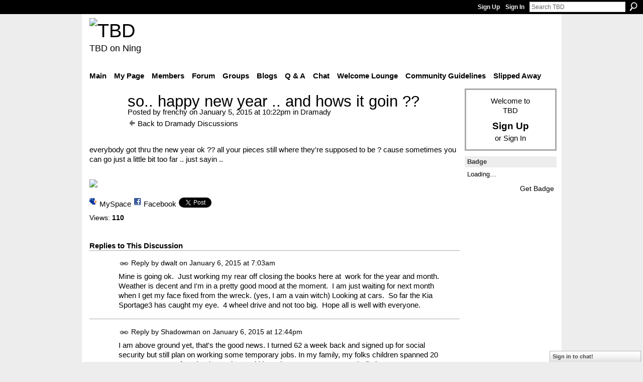

--- FILE ---
content_type: text/html; charset=UTF-8
request_url: http://teebeedee.ning.com/forum/topics/so-happy-new-year-and-hows-it-goin?groupUrl=dramady&commentId=1991841%3AComment%3A1731430&groupId=1991841%3AGroup%3A1431923
body_size: 37204
content:
<!DOCTYPE html>
<html lang="en" xmlns:og="http://ogp.me/ns#">
    <head data-layout-view="default">
<script>
    window.dataLayer = window.dataLayer || [];
        </script>
<!-- Google Tag Manager -->
<script>(function(w,d,s,l,i){w[l]=w[l]||[];w[l].push({'gtm.start':
new Date().getTime(),event:'gtm.js'});var f=d.getElementsByTagName(s)[0],
j=d.createElement(s),dl=l!='dataLayer'?'&l='+l:'';j.async=true;j.src=
'https://www.googletagmanager.com/gtm.js?id='+i+dl;f.parentNode.insertBefore(j,f);
})(window,document,'script','dataLayer','GTM-T5W4WQ');</script>
<!-- End Google Tag Manager -->
            <meta http-equiv="Content-Type" content="text/html; charset=utf-8" />
    <title>so.. happy new year .. and hows it goin ?? - TBD</title>
    <link rel="icon" href="http://teebeedee.ning.com/favicon.ico" type="image/x-icon" />
    <link rel="SHORTCUT ICON" href="http://teebeedee.ning.com/favicon.ico" type="image/x-icon" />
    <meta name="description" content="everybody got thru the new year ok ?? all your pieces still where they're supposed to be ? cause sometimes you can go just a little bit too far .. just sayin .…" />
<meta name="title" content="so.. happy new year .. and hows it goin ??" />
<meta property="og:type" content="website" />
<meta property="og:url" content="http://teebeedee.ning.com/forum/topics/so-happy-new-year-and-hows-it-goin?groupUrl=dramady&amp;commentId=1991841%3AComment%3A1731430&amp;groupId=1991841%3AGroup%3A1431923" />
<meta property="og:title" content="so.. happy new year .. and hows it goin ??" />
<meta property="og:image" content="http://storage.ning.com/topology/rest/1.0/file/get/2059610270?profile=original">
<meta name="twitter:card" content="summary" />
<meta name="twitter:title" content="so.. happy new year .. and hows it goin ??" />
<meta name="twitter:description" content="everybody got thru the new year ok ?? all your pieces still where they're supposed to be ? cause sometimes you can go just a little bit too far .. just sayin .…" />
<meta name="twitter:image" content="http://storage.ning.com/topology/rest/1.0/file/get/2059610270?profile=original" />
<link rel="image_src" href="http://storage.ning.com/topology/rest/1.0/file/get/2059610270?profile=original" />
<script type="text/javascript">
    djConfig = { baseScriptUri: 'http://teebeedee.ning.com/xn/static-6.11.8.1/js/dojo-0.3.1-ning/', isDebug: false }
ning = {"CurrentApp":{"premium":true,"iconUrl":"https:\/\/storage.ning.com\/topology\/rest\/1.0\/file\/get\/2746163235?profile=UPSCALE_150x150","url":"httpTeeBeeDee.ning.com","domains":[],"online":true,"privateSource":true,"id":"TeeBeeDee","appId":1991841,"description":"a home for TBD members.\nStill breathing, still living and still sharing.","name":"TBD","owner":"3ub11zuu7b15x","createdDate":"2008-01-31T20:54:57.467Z","runOwnAds":false},"CurrentProfile":null,"maxFileUploadSize":5};
        (function(){
            if (!window.ning) { return; }

            var age, gender, rand, obfuscated, combined;

            obfuscated = document.cookie.match(/xgdi=([^;]+)/);
            if (obfuscated) {
                var offset = 100000;
                obfuscated = parseInt(obfuscated[1]);
                rand = obfuscated / offset;
                combined = (obfuscated % offset) ^ rand;
                age = combined % 1000;
                gender = (combined / 1000) & 3;
                gender = (gender == 1 ? 'm' : gender == 2 ? 'f' : 0);
                ning.viewer = {"age":age,"gender":gender};
            }
        })();

        if (window.location.hash.indexOf('#!/') == 0) {
        window.location.replace(window.location.hash.substr(2));
    }
    window.xg = window.xg || {};
xg.captcha = {
    'shouldShow': false,
    'siteKey': '6Ldf3AoUAAAAALPgNx2gcXc8a_5XEcnNseR6WmsT'
};
xg.addOnRequire = function(f) { xg.addOnRequire.functions.push(f); };
xg.addOnRequire.functions = [];
xg.addOnFacebookLoad = function (f) { xg.addOnFacebookLoad.functions.push(f); };
xg.addOnFacebookLoad.functions = [];
xg._loader = {
    p: 0,
    loading: function(set) {  this.p++; },
    onLoad: function(set) {
                this.p--;
        if (this.p == 0 && typeof(xg._loader.onDone) == 'function') {
            xg._loader.onDone();
        }
    }
};
xg._loader.loading('xnloader');
if (window.bzplcm) {
    window.bzplcm._profileCount = 0;
    window.bzplcm._profileSend = function() { if (window.bzplcm._profileCount++ == 1) window.bzplcm.send(); };
}
xg._loader.onDone = function() {
            if(window.bzplcm)window.bzplcm.start('ni');
        xg.shared.util.parseWidgets();    var addOnRequireFunctions = xg.addOnRequire.functions;
    xg.addOnRequire = function(f) { f(); };
    try {
        if (addOnRequireFunctions) { dojo.lang.forEach(addOnRequireFunctions, function(onRequire) { onRequire.apply(); }); }
    } catch (e) {
        if(window.bzplcm)window.bzplcm.ts('nx').send();
        throw e;
    }
    if(window.bzplcm) { window.bzplcm.stop('ni'); window.bzplcm._profileSend(); }
};
window.xn = { track: { event: function() {}, pageView: function() {}, registerCompletedFlow: function() {}, registerError: function() {}, timer: function() { return { lapTime: function() {} }; } } };</script>
<meta name="medium" content="news" /><link rel="alternate" type="application/atom+xml" title="so.. happy new year .. and hows it goin ?? - TBD" href="http://teebeedee.ning.com/forum/topics/so-happy-new-year-and-hows-it-goin?groupUrl=dramady&amp;commentId=1991841%3AComment%3A1731430&amp;groupId=1991841%3AGroup%3A1431923&amp;feed=yes&amp;xn_auth=no" /><link rel="alternate" type="application/atom+xml" title="Dramady - TBD" href="http://teebeedee.ning.com/group/dramady/forum?sort=mostRecent&amp;feed=yes&amp;xn_auth=no" />
<style type="text/css" media="screen,projection">
#xg_navigation ul div.xg_subtab ul li a {
    color:#333333;
    background:#F2F2F2;
}
#xg_navigation ul div.xg_subtab ul li a:hover {
    color:#000000;
    background:#D9D9D9;
}
</style>

<style type="text/css" media="screen,projection">
@import url("http://static.ning.com/socialnetworkmain/widgets/index/css/common.min.css?xn_version=1229287718");
@import url("http://static.ning.com/socialnetworkmain/widgets/forum/css/component.min.css?xn_version=148829171");
@import url("http://static.ning.com/socialnetworkmain/widgets/chat/css/bottom-bar.min.css?xn_version=512265546");

</style>

<style type="text/css" media="screen,projection">
@import url("/generated-6946911921b1a8-57463101-css?xn_version=202512201152");

</style>

<style type="text/css" media="screen,projection">
@import url("/generated-69468fd4d60f40-62960780-css?xn_version=202512201152");

</style>

<!--[if IE 6]>
    <link rel="stylesheet" type="text/css" href="http://static.ning.com/socialnetworkmain/widgets/index/css/common-ie6.min.css?xn_version=463104712" />
<![endif]-->
<!--[if IE 7]>
<link rel="stylesheet" type="text/css" href="http://static.ning.com/socialnetworkmain/widgets/index/css/common-ie7.css?xn_version=2712659298" />
<![endif]-->
<link rel="EditURI" type="application/rsd+xml" title="RSD" href="http://teebeedee.ning.com/profiles/blog/rsd" />
<script type="text/javascript">(function(a,b){if(/(android|bb\d+|meego).+mobile|avantgo|bada\/|blackberry|blazer|compal|elaine|fennec|hiptop|iemobile|ip(hone|od)|iris|kindle|lge |maemo|midp|mmp|netfront|opera m(ob|in)i|palm( os)?|phone|p(ixi|re)\/|plucker|pocket|psp|series(4|6)0|symbian|treo|up\.(browser|link)|vodafone|wap|windows (ce|phone)|xda|xiino/i.test(a)||/1207|6310|6590|3gso|4thp|50[1-6]i|770s|802s|a wa|abac|ac(er|oo|s\-)|ai(ko|rn)|al(av|ca|co)|amoi|an(ex|ny|yw)|aptu|ar(ch|go)|as(te|us)|attw|au(di|\-m|r |s )|avan|be(ck|ll|nq)|bi(lb|rd)|bl(ac|az)|br(e|v)w|bumb|bw\-(n|u)|c55\/|capi|ccwa|cdm\-|cell|chtm|cldc|cmd\-|co(mp|nd)|craw|da(it|ll|ng)|dbte|dc\-s|devi|dica|dmob|do(c|p)o|ds(12|\-d)|el(49|ai)|em(l2|ul)|er(ic|k0)|esl8|ez([4-7]0|os|wa|ze)|fetc|fly(\-|_)|g1 u|g560|gene|gf\-5|g\-mo|go(\.w|od)|gr(ad|un)|haie|hcit|hd\-(m|p|t)|hei\-|hi(pt|ta)|hp( i|ip)|hs\-c|ht(c(\-| |_|a|g|p|s|t)|tp)|hu(aw|tc)|i\-(20|go|ma)|i230|iac( |\-|\/)|ibro|idea|ig01|ikom|im1k|inno|ipaq|iris|ja(t|v)a|jbro|jemu|jigs|kddi|keji|kgt( |\/)|klon|kpt |kwc\-|kyo(c|k)|le(no|xi)|lg( g|\/(k|l|u)|50|54|\-[a-w])|libw|lynx|m1\-w|m3ga|m50\/|ma(te|ui|xo)|mc(01|21|ca)|m\-cr|me(rc|ri)|mi(o8|oa|ts)|mmef|mo(01|02|bi|de|do|t(\-| |o|v)|zz)|mt(50|p1|v )|mwbp|mywa|n10[0-2]|n20[2-3]|n30(0|2)|n50(0|2|5)|n7(0(0|1)|10)|ne((c|m)\-|on|tf|wf|wg|wt)|nok(6|i)|nzph|o2im|op(ti|wv)|oran|owg1|p800|pan(a|d|t)|pdxg|pg(13|\-([1-8]|c))|phil|pire|pl(ay|uc)|pn\-2|po(ck|rt|se)|prox|psio|pt\-g|qa\-a|qc(07|12|21|32|60|\-[2-7]|i\-)|qtek|r380|r600|raks|rim9|ro(ve|zo)|s55\/|sa(ge|ma|mm|ms|ny|va)|sc(01|h\-|oo|p\-)|sdk\/|se(c(\-|0|1)|47|mc|nd|ri)|sgh\-|shar|sie(\-|m)|sk\-0|sl(45|id)|sm(al|ar|b3|it|t5)|so(ft|ny)|sp(01|h\-|v\-|v )|sy(01|mb)|t2(18|50)|t6(00|10|18)|ta(gt|lk)|tcl\-|tdg\-|tel(i|m)|tim\-|t\-mo|to(pl|sh)|ts(70|m\-|m3|m5)|tx\-9|up(\.b|g1|si)|utst|v400|v750|veri|vi(rg|te)|vk(40|5[0-3]|\-v)|vm40|voda|vulc|vx(52|53|60|61|70|80|81|83|85|98)|w3c(\-| )|webc|whit|wi(g |nc|nw)|wmlb|wonu|x700|yas\-|your|zeto|zte\-/i.test(a.substr(0,4)))window.location.replace(b)})(navigator.userAgent||navigator.vendor||window.opera,'http://teebeedee.ning.com/m/group/discussion?id=1991841%3ATopic%3A1730829');</script>
    </head>
    <body>
<!-- Google Tag Manager (noscript) -->
<noscript><iframe src="https://www.googletagmanager.com/ns.html?id=GTM-T5W4WQ"
height="0" width="0" style="display:none;visibility:hidden"></iframe></noscript>
<!-- End Google Tag Manager (noscript) -->
                <div id="xn_bar">
            <div id="xn_bar_menu">
                <div id="xn_bar_menu_branding" >
                                    </div>

                <div id="xn_bar_menu_more">
                    <form id="xn_bar_menu_search" method="GET" action="http://teebeedee.ning.com/main/search/search">
                        <fieldset>
                            <input type="text" name="q" id="xn_bar_menu_search_query" value="Search TBD" _hint="Search TBD" accesskey="4" class="text xj_search_hint" />
                            <a id="xn_bar_menu_search_submit" href="#" onclick="document.getElementById('xn_bar_menu_search').submit();return false">Search</a>
                        </fieldset>
                    </form>
                </div>

                            <ul id="xn_bar_menu_tabs">
                                            <li><a href="http://teebeedee.ning.com/main/authorization/signUp?target=http%3A%2F%2Fteebeedee.ning.com%2Fforum%2Ftopics%2Fso-happy-new-year-and-hows-it-goin%3FgroupUrl%3Ddramady%26commentId%3D1991841%253AComment%253A1731430%26groupId%3D1991841%253AGroup%253A1431923">Sign Up</a></li>
                                                <li><a href="http://teebeedee.ning.com/main/authorization/signIn?target=http%3A%2F%2Fteebeedee.ning.com%2Fforum%2Ftopics%2Fso-happy-new-year-and-hows-it-goin%3FgroupUrl%3Ddramady%26commentId%3D1991841%253AComment%253A1731430%26groupId%3D1991841%253AGroup%253A1431923">Sign In</a></li>
                                    </ul>
                        </div>
        </div>
        
        
        <div id="xg" class="xg_theme xg_widget_forum xg_widget_forum_topic xg_widget_forum_topic_show" data-layout-pack="classic">
            <div id="xg_head">
                <div id="xg_masthead">
                    <p id="xg_sitename"><a id="application_name_header_link" href="/"><img src="http://storage.ning.com/topology/rest/1.0/file/get/2236855831?profile=RESIZE_320x320" alt="TBD"></a></p>
                    <p id="xg_sitedesc" class="xj_site_desc">TBD on Ning</p>
                </div>
                <div id="xg_navigation">
                    <ul>
    <li id="xg_tab_main" class="xg_subtab"><a href="/"><span>Main</span></a></li><li id="xg_tab_profile" class="xg_subtab"><a href="/profiles"><span>My Page</span></a></li><li id="xg_tab_members" class="xg_subtab"><a href="/profiles/members/"><span>Members</span></a></li><li id="xg_tab_forum" class="xg_subtab"><a href="/forum"><span>Forum</span></a></li><li id="xg_tab_groups" class="xg_subtab this"><a href="/groups"><span>Groups</span></a></li><li id="xg_tab_blogs" class="xg_subtab"><a href="/profiles/blog/list"><span>Blogs</span></a></li><li id="xg_tab_xn0" class="xg_subtab"><a href="/group/qa"><span>Q &amp; A</span></a></li><li id="xg_tab_chat" class="xg_subtab"><a href="/chat"><span>Chat</span></a></li><li id="xg_tab_xn3" class="xg_subtab"><a href="/group/thewelcomelounge"><span>Welcome Lounge</span></a></li><li id="xg_tab_xn1" class="xg_subtab"><a href="/group/communityguidelines"><span>Community Guidelines</span></a></li><li id="xg_tab_xn2" class="xg_subtab"><a href="/group/slipped-away"><span>Slipped Away</span></a></li></ul>

                </div>
            </div>
            
            <div id="xg_body">
                
                <div class="xg_column xg_span-16 xj_classic_canvas">
                    <div class="xg_module xg_module_with_dialog">
    <div class="xg_headline xg_headline-img xg_headline-2l">
    <div class="ib"><span class="xg_avatar"><a class="fn url" href="http://teebeedee.ning.com/profile/frenchy160"  title="frenchy"><span class="table_img dy-avatar dy-avatar-64 "><img  class="photo photo" src="http://storage.ning.com/topology/rest/1.0/file/get/2190223061?profile=RESIZE_64x64&amp;width=64&amp;height=64&amp;crop=1%3A1" alt="" /></span></a></span></div>
<div class="tb"><h1>so.. happy new year .. and hows it goin ??</h1>
        <ul class="navigation byline">
            <li><a class="nolink">Posted by </a><a href="/profile/frenchy160">frenchy</a><a class="nolink"> on January 5, 2015 at 10:22pm in </a><a href="http://teebeedee.ning.com/group/dramady">Dramady</a></li>
            <li><a href="http://teebeedee.ning.com/group/dramady/forum" class="xg_sprite xg_sprite-back">Back to Dramady Discussions</a></li>
        </ul>
    </div>
</div>
    <div class="xg_module_body">
        <div class="discussion" data-category-id="">
            <div class="description">
                                <div class="xg_user_generated">
                    <p>everybody got thru the new year ok ?? all your pieces still where they're supposed to be ? cause sometimes you can go just a little bit too far .. just sayin .. </p>
<p></p>
<p><a href="http://storage.ning.com/topology/rest/1.0/file/get/2059610270?profile=original" target="_self"><img src="http://storage.ning.com/topology/rest/1.0/file/get/2059610270?profile=original" width="604" class="align-full"/></a></p>                </div>
            </div>
        </div>
                    <p class="small" id="tagsList" style="display:none">Tags:<br/></p>
                <div class="left-panel">
                            <p class="share-links clear">
                <a href="http://www.myspace.com/Modules/PostTo/Pages/?t=so..%20happy%20new%20year%20..%20and%20hows%20it%20goin%20%3F%3F&c=Check%20out%20%22so..%20happy%20new%20year%20..%20and%20hows%20it%20goin%20%3F%3F%22%20on%20TBD&u=http%3A%2F%2Fteebeedee.ning.com%2Fxn%2Fdetail%2F1991841%3ATopic%3A1730829&l=2" class="post_to_myspace" target="_blank">MySpace</a>            <script>!function(d,s,id){var js,fjs=d.getElementsByTagName(s)[0];if(!d.getElementById(id)){js=d.createElement(s);js.id=id;js.src="//platform.twitter.com/widgets.js";fjs.parentNode.insertBefore(js,fjs);}}(document,"script","twitter-wjs");</script>
                    <span class="xg_tweet">
        <a href="https://twitter.com/share" class="post_to_twitter twitter-share-button" target="_blank"
            data-text="Checking out &quot;so.. happy new year .. and hows it goin ??&quot; on TBD:" data-url="http://teebeedee.ning.com/forum/topics/so-happy-new-year-and-hows-it-goin?groupUrl=dramady&amp;commentId=1991841%3AComment%3A1731430&amp;groupId=1991841%3AGroup%3A1431923" data-count="none" data-dnt="true">Tweet</a>
        </span>
                <a class="post_to_facebook xj_post_to_facebook" href="http://www.facebook.com/share.php?u=http%3A%2F%2Fteebeedee.ning.com%2Fforum%2Ftopics%2Fso-happy-new-year-and-hows-it-goin%3FgroupUrl%3Ddramady%26commentId%3D1991841%253AComment%253A1731430%26groupId%3D1991841%253AGroup%253A1431923%26xg_source%3Dfacebookshare&amp;t=" _url="http://teebeedee.ning.com/forum/topics/so-happy-new-year-and-hows-it-goin?groupUrl=dramady&amp;commentId=1991841%3AComment%3A1731430&amp;groupId=1991841%3AGroup%3A1431923&amp;xg_source=facebookshare" _title="" _log="{&quot;module&quot;:&quot;forum&quot;,&quot;page&quot;:&quot;topic&quot;,&quot;action&quot;:&quot;show&quot;}">Facebook</a>
                    </p>
                            <script>xg.addOnRequire(function () { xg.post('/main/viewcount/update?xn_out=json', {key: '1991841:Topic:1730829', x: 'be3d602'}); });</script>                <p class="small dy-clear view-count-container">
    <span class="view-count-label">Views:</span> <span class="view-count">110</span></p>

                    </div>
                <dl id="cf" class="discussion noindent">
                    </dl>
    </div>
</div>
    <div class="xg_module">
            <div id="discussionReplies" >
            <div class="xg_module_body">
                <h3 id="comments" _scrollTo="cid-1991841:Comment:1731430">Replies to This Discussion</h3>
                                    <dl class="discussion clear i0 xg_lightborder">
    <dt class="byline">
        <a name="1991841:Comment:1730885" id="cid-1991841:Comment:1730885"></a>         <span class="xg_avatar"><a class="fn url" href="http://teebeedee.ning.com/profile/dwalt"  title="dwalt"><span class="table_img dy-avatar dy-avatar-48 "><img  class="photo photo left" src="http://storage.ning.com/topology/rest/1.0/file/get/2190222976?profile=RESIZE_48X48&amp;width=48&amp;height=48&amp;crop=1%3A1" alt="" /></span></a></span><a name="1991841Comment1730885" href="http://teebeedee.ning.com/xn/detail/1991841:Comment:1730885" title="Permalink to this Reply" class="xg_icon xg_icon-permalink">Permalink</a> Reply by <a href="http://teebeedee.ning.com/group/dramady/forum/topic/listForContributor?user=3pqkce64t7uij" class="fn url">dwalt</a> on <span class="timestamp">January 6, 2015 at 7:03am</span>    </dt>
        <dd>
                        <div class="description" id="desc_1991841Comment1730885"><div class="xg_user_generated"><p>Mine is going ok.  Just working my rear off closing the books here at  work for the year and month. Weather is decent and I'm in a pretty good mood at the moment.  I am just waiting for next month when I get my face fixed from the wreck. (yes, I am a vain witch) Looking at cars.  So far the Kia Sportage3 has caught my eye.  4 wheel drive and not too big.  Hope all is well with everyone.</p></div></div>
                </dd>
        <dd>
        <ul class="actionlinks">
    <li class="actionlink"></li>    </ul>
</dl>
<dl class="discussion clear i0 xg_lightborder">
    <dt class="byline">
        <a name="1991841:Comment:1731057" id="cid-1991841:Comment:1731057"></a>         <span class="xg_avatar"><a class="fn url" href="http://teebeedee.ning.com/profile/Shadowman"  title="Shadowman"><span class="table_img dy-avatar dy-avatar-48 "><img  class="photo photo left" src="http://storage.ning.com/topology/rest/1.0/file/get/10859233872?profile=RESIZE_48X48&amp;width=48&amp;height=48&amp;crop=1%3A1" alt="" /></span></a></span><a name="1991841Comment1731057" href="http://teebeedee.ning.com/xn/detail/1991841:Comment:1731057" title="Permalink to this Reply" class="xg_icon xg_icon-permalink">Permalink</a> Reply by <a href="http://teebeedee.ning.com/group/dramady/forum/topic/listForContributor?user=2qvcco689e424" class="fn url">Shadowman</a> on <span class="timestamp">January 6, 2015 at 12:44pm</span>    </dt>
        <dd>
                        <div class="description" id="desc_1991841Comment1731057"><div class="xg_user_generated"><p>I am above ground yet, that's the good news. I turned 62 a week back and signed up for social security but still plan on working some temporary jobs. In my family, my folks children spanned 20 years or so. One of my brothers who would have been 80 on January 13th died on New Years Day. He had Parkinson Disease and other issues and ended up in a nursing home. My other brother that is left will be 81 in the middle of this month. He goes to Florida for the winters (Jensen Beach area). His health is so bad I would not expect him to be in the world much longer either. Tomorrow the high temperature is predicted to be -7F, good news, the high on Thursday is predicted to be 7 above. Yesterday I donated blood. Today I went to a press release event for the reelection of a state supreme court judge. It was at the county court house and there were a lot of police there and a couple of judges, mayors, former mayors and journalists there. I am reading a book by Daniel Levitas called <em>The Terrorist Next Door</em>.  That is all the news from the country of the Mid West thus far this new year (except for the usual unusual stories).</p></div></div>
                </dd>
        <dd>
        <ul class="actionlinks">
    <li class="actionlink"></li>    </ul>
</dl>
<dl class="discussion clear i0 xg_lightborder">
    <dt class="byline">
        <a name="1991841:Comment:1731333" id="cid-1991841:Comment:1731333"></a>         <span class="xg_avatar"><a class="fn url" href="http://teebeedee.ning.com/profile/Lifesighs"  title="Lifesighs"><span class="table_img dy-avatar dy-avatar-48 "><img  class="photo photo left" src="http://storage.ning.com/topology/rest/1.0/file/get/2190221739?profile=RESIZE_48X48&amp;width=48&amp;height=48&amp;crop=1%3A1" alt="" /></span></a></span><a name="1991841Comment1731333" href="http://teebeedee.ning.com/xn/detail/1991841:Comment:1731333" title="Permalink to this Reply" class="xg_icon xg_icon-permalink">Permalink</a> Reply by <a href="http://teebeedee.ning.com/group/dramady/forum/topic/listForContributor?user=3h8ls9ib9199v" class="fn url">Lifesighs</a> on <span class="timestamp">January 11, 2015 at 12:47pm</span>    </dt>
        <dd>
                        <div class="description" id="desc_1991841Comment1731333"><div class="xg_user_generated"><p>The new sofa recliner I ordered for my husband for Christmas will be delivered tomorrow Jan 12th (I hope) I was bummed about how long it has taken since it was in stock when I ordered it before thanksgiving. I think I shop on Amazon too much I'm used to getting things in a day or two.  We're both still alive and fairly healthy with a few glitches here and there. On new years day my husband's 6th great grand was born, I think that might be a great birthday to have, starting off the year on your birthday. I re-hired my cleaning lady just before Christmas, I have decided I like my whole house clean at the same time and now I have time for projects I have been putting off doing. I also decided cleaning wasn't how I want to spend my time. I do have less money to play with every month but it's worth it.</p></div></div>
                </dd>
        <dd>
        <ul class="actionlinks">
    <li class="actionlink"></li>    </ul>
</dl>
<dl class="discussion clear i1 xg_lightborder">
    <dt class="byline">
        <a name="1991841:Comment:1731581" id="cid-1991841:Comment:1731581"></a>         <span class="xg_avatar"><a class="fn url" href="http://teebeedee.ning.com/profile/frenchy160"  title="frenchy"><span class="table_img dy-avatar dy-avatar-48 "><img  class="photo photo left" src="http://storage.ning.com/topology/rest/1.0/file/get/2190223061?profile=RESIZE_48X48&amp;width=48&amp;height=48&amp;crop=1%3A1" alt="" /></span></a></span><a name="1991841Comment1731581" href="http://teebeedee.ning.com/xn/detail/1991841:Comment:1731581" title="Permalink to this Reply" class="xg_icon xg_icon-permalink">Permalink</a> Reply by <a href="http://teebeedee.ning.com/group/dramady/forum/topic/listForContributor?user=1cpixheql9da4" class="fn url">frenchy</a> on <span class="timestamp">January 11, 2015 at 7:46pm</span>    </dt>
        <dd>
                        <div class="description" id="desc_1991841Comment1731581"><div class="xg_user_generated"><p>who needs money anyway lifey ?? long as you have enough then why worry ?? its not like you can take it with you or anything .. </p></div></div>
                </dd>
        <dd>
        <ul class="actionlinks">
    <li class="actionlink"></li>    </ul>
</dl>
<dl class="discussion clear i2 xg_lightborder">
    <dt class="byline">
        <a name="1991841:Comment:1731430" id="cid-1991841:Comment:1731430"></a>         <span class="xg_avatar"><a class="fn url" href="http://teebeedee.ning.com/profile/Lifesighs"  title="Lifesighs"><span class="table_img dy-avatar dy-avatar-48 "><img  class="photo photo left" src="http://storage.ning.com/topology/rest/1.0/file/get/2190221739?profile=RESIZE_48X48&amp;width=48&amp;height=48&amp;crop=1%3A1" alt="" /></span></a></span><a name="1991841Comment1731430" href="http://teebeedee.ning.com/xn/detail/1991841:Comment:1731430" title="Permalink to this Reply" class="xg_icon xg_icon-permalink">Permalink</a> Reply by <a href="http://teebeedee.ning.com/group/dramady/forum/topic/listForContributor?user=3h8ls9ib9199v" class="fn url">Lifesighs</a> on <span class="timestamp">January 12, 2015 at 7:32am</span>    </dt>
        <dd>
                        <div class="description" id="desc_1991841Comment1731430"><div class="xg_user_generated"><p>I agree frenchy, we need to spread that stuff around more and I get to do what I want instead of wash the bathroom floor etc.</p></div></div>
                </dd>
        <dd>
        <ul class="actionlinks">
    <li class="actionlink"></li>    </ul>
</dl>
                            </div>
            <div class="xg_module_foot">
                                    <p class="left">
                        <a class="xg_icon xg_icon-rss" href="http://teebeedee.ning.com/forum/topics/so-happy-new-year-and-hows-it-goin?groupUrl=dramady&amp;commentId=1991841%3AComment%3A1731430&amp;groupId=1991841%3AGroup%3A1431923&amp;feed=yes&amp;xn_auth=no">RSS</a>
                    </p>
                            </div>
        </div>
    </div>

                </div>
                <div class="xg_column xg_span-4 xg_last xj_classic_sidebar">
                        <div class="xg_module" id="xg_module_account">
        <div class="xg_module_body xg_signup xg_lightborder">
            <p>Welcome to<br />TBD</p>
                        <p class="last-child"><big><strong><a href="http://teebeedee.ning.com/main/authorization/signUp?target=http%3A%2F%2Fteebeedee.ning.com%2Fforum%2Ftopics%2Fso-happy-new-year-and-hows-it-goin%3FgroupUrl%3Ddramady%26commentId%3D1991841%253AComment%253A1731430%26groupId%3D1991841%253AGroup%253A1431923">Sign Up</a></strong></big><br/>or <a href="http://teebeedee.ning.com/main/authorization/signIn?target=http%3A%2F%2Fteebeedee.ning.com%2Fforum%2Ftopics%2Fso-happy-new-year-and-hows-it-goin%3FgroupUrl%3Ddramady%26commentId%3D1991841%253AComment%253A1731430%26groupId%3D1991841%253AGroup%253A1431923" style="white-space:nowrap">Sign In</a></p>
                    </div>
    </div>
	<div class="xg_module module_badge">
		<div class="xg_module_head">
	    <h2>Badge</h2>
	    </div>
	    <div class="xg_module_body xj_badge_body xj_embed_container" data-module_name="badge" _embedCode="&lt;object classid=&quot;clsid:D27CDB6E-AE6D-11cf-96B8-444553540000&quot; codebase=&quot;http://fpdownload.macromedia.com/get/flashplayer/current/swflash.cab&quot;
    id=&quot;badgeSwf&quot; width=&quot;100%&quot; height=&quot;104&quot; &gt;
    &lt;param name=&quot;movie&quot; value=&quot;http://static.ning.com/socialnetworkmain/widgets/index/swf/badge.swf?xn_version=124632088&quot; /&gt;
    &lt;param name=&quot;quality&quot; value=&quot;high&quot; /&gt;
    &lt;param name=&quot;bgcolor&quot; value=&quot;#FFFFCC&quot; /&gt;
    &lt;param name=&quot;flashvars&quot; value=&quot;hideVisit=1&amp;amp;config=http%3A%2F%2Fteebeedee.ning.com%2Fmain%2Fbadge%2FshowPlayerConfig%3Fsize%3Dsmall%26v%3D11&amp;amp;backgroundColor=0xFFFFCC&amp;amp;textColor=0x000000&quot; /&gt;
    &lt;param name=&quot;wmode&quot; value=&quot;opaque&quot;/&gt;
    &lt;param name=&quot;allowScriptAccess&quot; value=&quot;always&quot; /&gt;
&lt;embed
    class=&quot;xj_badge_embed&quot;
    src=&quot;http://static.ning.com/socialnetworkmain/widgets/index/swf/badge.swf?xn_version=124632088&quot;
    quality=high
    bgColor=&quot;#FFFFCC&quot;
    width=&quot;100%&quot;
    height=&quot;104&quot;
    name=&quot;badgeSwf&quot;
    type=&quot;application/x-shockwave-flash&quot;
    pluginspage=&quot;http://www.macromedia.com/go/getflashplayer&quot;
    wmode=&quot;opaque&quot;
    FlashVars=&quot;hideVisit=1&amp;amp;config=http%3A%2F%2Fteebeedee.ning.com%2Fmain%2Fbadge%2FshowPlayerConfig%3Fsize%3Dsmall%26v%3D11&amp;amp;backgroundColor=0xFFFFCC&amp;amp;textColor=0x000000&quot;
    scale=&quot;noscale&quot;
    allowScriptAccess=&quot;always&quot;&gt;
&lt;/embed&gt;
&lt;/object&gt;">
    Loading…</div>
	    <div class="xg_module_foot">
	        <p class="right"><a href="http://teebeedee.ning.com/main/embeddable/list">Get Badge</a></p>
	    </div>
	</div>

                </div>
            </div>
            <div id="xg_foot">
                <p class="left">
    © 2026             &nbsp; Created by <a href="/profile/Aggie">Aggie</a>.            &nbsp;
    Powered by<a class="poweredBy-logo" href="https://www.ning.com/" title="" alt="" rel="dofollow">
    <img class="poweredbylogo" width="87" height="15" src="http://static.ning.com/socialnetworkmain/widgets/index/gfx/Ning_MM_footer_wht@2x.png?xn_version=2105418020"
         title="Ning Website Builder" alt="Website builder | Create website | Ning.com">
</a>    </p>
    <p class="right xg_lightfont">
                    <a href="http://teebeedee.ning.com/main/embeddable/list">Badges</a> &nbsp;|&nbsp;
                        <a href="http://teebeedee.ning.com/main/authorization/signUp?target=http%3A%2F%2Fteebeedee.ning.com%2Fmain%2Findex%2Freport&amp;groupToJoin=dramady" dojoType="PromptToJoinLink" _joinPromptText="Like what you see in Dramady? Join Now!" _hasSignUp="true" _signInUrl="http://teebeedee.ning.com/main/authorization/signIn?target=http%3A%2F%2Fteebeedee.ning.com%2Fmain%2Findex%2Freport&amp;groupToJoin=dramady">Report an Issue</a> &nbsp;|&nbsp;
                        <a href="http://teebeedee.ning.com/main/authorization/termsOfService?previousUrl=http%3A%2F%2Fteebeedee.ning.com%2Fforum%2Ftopics%2Fso-happy-new-year-and-hows-it-goin%3FgroupUrl%3Ddramady%26commentId%3D1991841%253AComment%253A1731430%26groupId%3D1991841%253AGroup%253A1431923">Terms of Service</a>
            </p>

            </div>
        </div>
        
        <div id="xj_baz17246" class="xg_theme"></div>
<div id="xg_overlay" style="display:none;">
<!--[if lte IE 6.5]><iframe></iframe><![endif]-->
</div>
<!--googleoff: all--><noscript>
	<style type="text/css" media="screen">
        #xg { position:relative;top:120px; }
        #xn_bar { top:120px; }
	</style>
	<div class="errordesc noscript">
		<div>
            <h3><strong>Hello, you need to enable JavaScript to use TBD.</strong></h3>
            <p>Please check your browser settings or contact your system administrator.</p>
			<img src="/xn_resources/widgets/index/gfx/jstrk_off.gif" alt="" height="1" width="1" />
		</div>
	</div>
</noscript><!--googleon: all-->
<script type="text/javascript" src="http://static.ning.com/socialnetworkmain/widgets/lib/core.min.js?xn_version=1651386455"></script>        <script>
            var sources = ["http:\/\/static.ning.com\/socialnetworkmain\/widgets\/lib\/js\/jquery\/jquery-ui.min.js?xn_version=2186421962","http:\/\/static.ning.com\/socialnetworkmain\/widgets\/lib\/js\/modernizr\/modernizr.custom.js?xn_version=202512201152","http:\/\/static.ning.com\/socialnetworkmain\/widgets\/lib\/js\/jquery\/jstorage.min.js?xn_version=1968060033","http:\/\/static.ning.com\/socialnetworkmain\/widgets\/lib\/js\/jquery\/jquery.autoResize.js?xn_version=202512201152","http:\/\/static.ning.com\/socialnetworkmain\/widgets\/lib\/js\/jquery\/jquery.jsonp.min.js?xn_version=1071124156","http:\/\/static.ning.com\/socialnetworkmain\/widgets\/lib\/js\/Base64.js?xn_version=202512201152","http:\/\/static.ning.com\/socialnetworkmain\/widgets\/lib\/js\/jquery\/jquery.ui.widget.js?xn_version=202512201152","http:\/\/static.ning.com\/socialnetworkmain\/widgets\/lib\/js\/jquery\/jquery.iframe-transport.js?xn_version=202512201152","http:\/\/static.ning.com\/socialnetworkmain\/widgets\/lib\/js\/jquery\/jquery.fileupload.js?xn_version=202512201152","https:\/\/storage.ning.com\/topology\/rest\/1.0\/file\/get\/12882178894?profile=original&r=1724772595","https:\/\/storage.ning.com\/topology\/rest\/1.0\/file\/get\/12882178901?profile=original&r=1724772596","https:\/\/storage.ning.com\/topology\/rest\/1.0\/file\/get\/11108789498?profile=original&r=1684134908","https:\/\/storage.ning.com\/topology\/rest\/1.0\/file\/get\/11108790287?profile=original&r=1684134908","https:\/\/storage.ning.com\/topology\/rest\/1.0\/file\/get\/11108932852?profile=original&r=1684135603"];
            var numSources = sources.length;
                        var heads = document.getElementsByTagName('head');
            var node = heads.length > 0 ? heads[0] : document.body;
            var onloadFunctionsObj = {};

            var createScriptTagFunc = function(source) {
                var script = document.createElement('script');
                
                script.type = 'text/javascript';
                                var currentOnLoad = function() {xg._loader.onLoad(source);};
                if (script.readyState) { //for IE (including IE9)
                    script.onreadystatechange = function() {
                        if (script.readyState == 'complete' || script.readyState == 'loaded') {
                            script.onreadystatechange = null;
                            currentOnLoad();
                        }
                    }
                } else {
                   script.onerror = script.onload = currentOnLoad;
                }

                script.src = source;
                node.appendChild(script);
            };

            for (var i = 0; i < numSources; i++) {
                                xg._loader.loading(sources[i]);
                createScriptTagFunc(sources[i]);
            }
        </script>
    <script type="text/javascript">
if (!ning._) {ning._ = {}}
ning._.compat = { encryptedToken: "<empty>" }
ning._.CurrentServerTime = "2026-01-29T08:15:06+00:00";
ning._.probableScreenName = "";
ning._.domains = {
    base: 'ning.com',
    ports: { http: '80', ssl: '443' }
};
ning.loader.version = '202512201152'; // DEP-251220_1:477f7ee 33
djConfig.parseWidgets = false;
</script>
    <script type="text/javascript">
        xg.token = '';
xg.canTweet = false;
xg.cdnHost = 'static.ning.com';
xg.version = '202512201152';
xg.useMultiCdn = true;
xg.staticRoot = 'socialnetworkmain';
xg.xnTrackHost = "coll.ning.com";
    xg.cdnDefaultPolicyHost = 'static';
    xg.cdnPolicy = [];
xg.global = xg.global || {};
xg.global.currentMozzle = 'forum';
xg.global.userCanInvite = false;
xg.global.requestBase = '';
xg.global.locale = 'en_US';
xg.num_thousand_sep = ",";
xg.num_decimal_sep = ".";
(function() {
    dojo.addOnLoad(function() {
        if(window.bzplcm) { window.bzplcm.ts('hr'); window.bzplcm._profileSend(); }
            });
            ning.loader.require('xg.shared.SpamFolder', function() { xg._loader.onLoad('xnloader'); });
    })();    </script>
    <div class="xg_chat chatFooter signedOut" >
        <div id="userListContainer" class="xg_verticalPane xg_userWidth">
            <div class="xg_chatBar xg_bottomBar xg_userBar">
                <a class="xg_info xg_info_full" href="/main/authorization/signIn?chat=true">Sign in to chat!</a>            </div>
        </div>
    </div>
<script>
    document.addEventListener("DOMContentLoaded", function () {
        if (!dataLayer) {
            return;
        }
        var handler = function (event) {
            var element = event.currentTarget;
            if (element.hasAttribute('data-track-disable')) {
                return;
            }
            var options = JSON.parse(element.getAttribute('data-track'));
            dataLayer.push({
                'event'         : 'trackEvent',
                'eventType'     : 'googleAnalyticsNetwork',
                'eventCategory' : options && options.category || '',
                'eventAction'   : options && options.action || '',
                'eventLabel'    : options && options.label || '',
                'eventValue'    : options && options.value || ''
            });
            if (options && options.ga4) {
                dataLayer.push(options.ga4);
            }
        };
        var elements = document.querySelectorAll('[data-track]');
        for (var i = 0; i < elements.length; i++) {
            elements[i].addEventListener('click', handler);
        }
    });
</script>


    </body>
</html>
